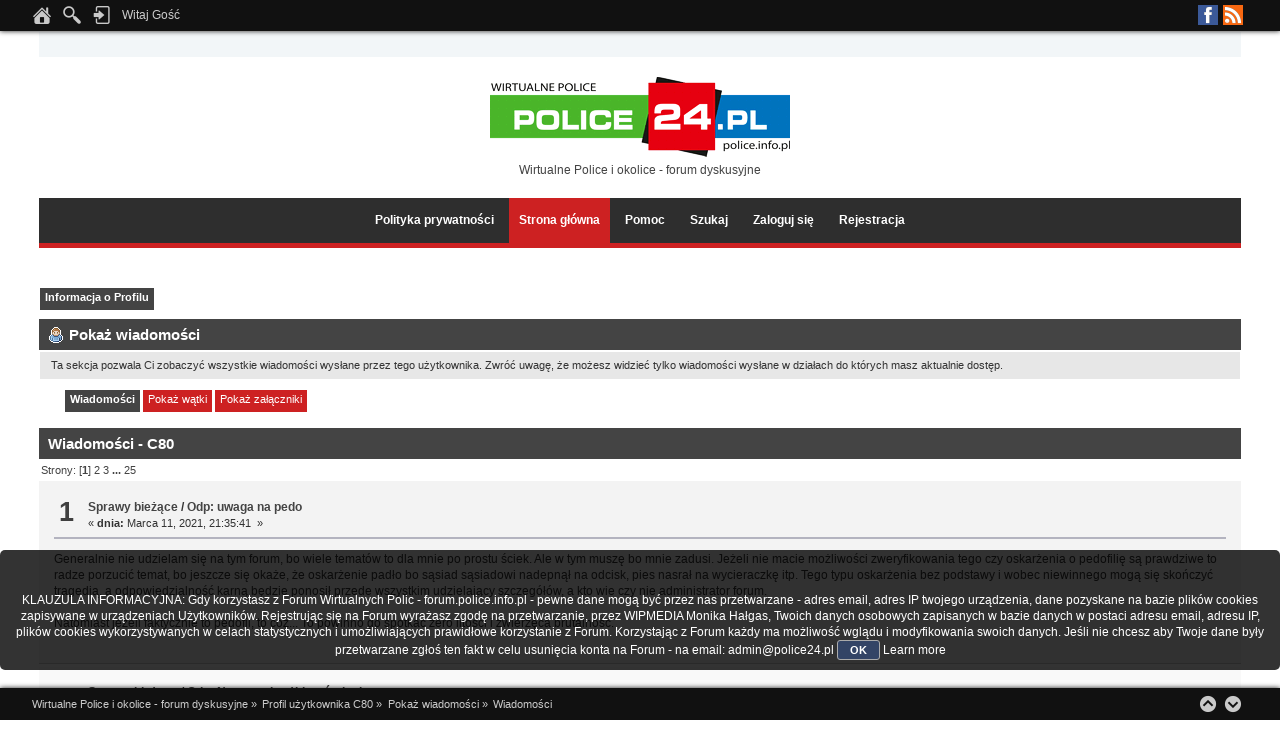

--- FILE ---
content_type: text/html; charset=UTF-8
request_url: http://forum.police.info.pl/index.php?action=profile;area=showposts;sa=messages;u=258
body_size: 9679
content:
<!DOCTYPE html PUBLIC "-//W3C//DTD XHTML 1.0 Transitional//EN" "http://www.w3.org/TR/xhtml1/DTD/xhtml1-transitional.dtd">
<html xmlns="http://www.w3.org/1999/xhtml">
<head>
	<link rel="stylesheet" type="text/css" href="http://forum.police.info.pl/Themes/Lucid_Dreams/css/index_dark_orange.css?fin20" />
	<link rel="stylesheet" type="text/css" href="http://forum.police.info.pl/Themes/default/css/webkit.css" />
	<script type="text/javascript" src="http://forum.police.info.pl/Themes/default/scripts/script.js?fin20"></script>
	<script type="text/javascript" src="http://forum.police.info.pl/Themes/Lucid_Dreams/scripts/theme.js?fin20"></script>
	<script type="text/javascript" src="//ajax.googleapis.com/ajax/libs/jquery/1.11.0/jquery.min.js"></script>
	<script type="text/javascript" src="http://forum.police.info.pl/Themes/Lucid_Dreams/scripts/scroll.js"></script>
	<script type="text/javascript"><!-- // --><![CDATA[
		var smf_theme_url = "http://forum.police.info.pl/Themes/Lucid_Dreams";
		var smf_default_theme_url = "http://forum.police.info.pl/Themes/default";
		var smf_images_url = "http://forum.police.info.pl/Themes/Lucid_Dreams/images";
		var smf_scripturl = "http://forum.police.info.pl/index.php?PHPSESSID=a5a797245869b01fcdd6f93b50dd8b02&amp;";
		var smf_iso_case_folding = false;
		var smf_charset = "UTF-8";
		var ajax_notification_text = "Ładowanie...";
		var ajax_notification_cancel_text = "Anuluj";
	// ]]></script>
	<meta http-equiv="Content-Type" content="text/html; charset=UTF-8" />
	<meta name="description" content="Pokaż wiadomości - C80" />
	<title>Pokaż wiadomości - C80</title>
	<link rel="help" href="http://forum.police.info.pl/index.php?PHPSESSID=a5a797245869b01fcdd6f93b50dd8b02&amp;action=help" />
	<link rel="search" href="http://forum.police.info.pl/index.php?PHPSESSID=a5a797245869b01fcdd6f93b50dd8b02&amp;action=search" />
	<link rel="contents" href="http://forum.police.info.pl/index.php?PHPSESSID=a5a797245869b01fcdd6f93b50dd8b02&amp;" />
	<link rel="alternate" type="application/rss+xml" title="Wirtualne Police i okolice - forum dyskusyjne - RSS" href="http://forum.police.info.pl/index.php?PHPSESSID=a5a797245869b01fcdd6f93b50dd8b02&amp;type=rss;action=.xml" /><!-- nCode Image Resizer -->
	<script type="text/javascript" src="http://forum.police.info.pl/Themes/default/ncode_imageresizer.js"></script>
	<script language="JavaScript" type="text/javascript"><!-- // -->
	NcodeImageResizer.BBURL = "http://forum.police.info.pl/Themes/Lucid_Dreams/images";
	NcodeImageResizer.MODE = "none";
	NcodeImageResizer.MAXWIDTH = "615";
	NcodeImageResizer.MAXHEIGHT = "600";
	vbphrase = new Array();
	vbphrase['ncode_imageresizer_warning_small'] = 'Kliknij tu, aby zobaczyć pełny rozmiar obrazka.';
	vbphrase['ncode_imageresizer_warning_filesize'] = 'Rozmiar obrazka został zmieniony. Kliknij tu, aby zobaczyć pełny rozmiar obrazka. Oryginalny rozmiar obrazka to %1$sx%2$s i waży on %3$sKB.';
	vbphrase['ncode_imageresizer_warning_no_filesize'] = 'Rozmiar obrazka został zmieniony. Kliknij tu, aby zobaczyć pełny rozmiar obrazka. Oryginalny rozmiar obrazka to %1$sx%2$s.';
	vbphrase['ncode_imageresizer_warning_fullsize'] = 'Kliknij tu, aby zobaczyć miniaturę';
	// ]]></script>
	<script type="text/javascript" src="//ajax.googleapis.com/ajax/libs/jquery/1/jquery.min.js"></script>
	<script type="text/javascript">
		jQuery(document).ready(function(){
			var cookieSet = document.cookie.indexOf("eu_cookie=") != -1;
			if(!cookieSet) {
				jQuery("#cookie_button").click(function(){
					var expire = new Date();
					expire.setDate(expire.getDate() + 30);
					document.cookie = "eu_cookie=1; path=/; expires=" + expire.toUTCString();
					jQuery(".cookie_wrap").fadeOut("fast");
				});
				jQuery(".cookie_wrap").css("visibility", "visible");
			}
		});
	</script>
        <link href="https://groups.tapatalk-cdn.com/static/manifest/manifest.json" rel="manifest">
        
        <meta name="apple-itunes-app" content="app-id=307880732, affiliate-data=at=10lR7C, app-argument=tapatalk://forum.police.info.pl/?location=profile&uid=258" />
        
</head>
<body>
        <script type="text/javascript" src="http://forum.police.info.pl/Themes/default/scripts/cls.tc.js"></script><br />
<b>Notice</b>:  Undefined index: tapatalk_body_hook in <b>/home/klient.dhosting.pl/wipmedia2/forum/Sources/Load.php(2501) : eval()'d code</b> on line <b>199</b><br />
<a id="scroll-to-top"></a>
	<div id="the_user_menu"><div id="the_user_menu-wrap">
		<div class="floatright">
			<ul class="social-icons">
						<li class="facebook"><a href="https://www.facebook.com/police24pl" target="_blank">Facebook</a></li>
						<li class="rss"><a href="http://forum.police.info.pl/index.php?PHPSESSID=a5a797245869b01fcdd6f93b50dd8b02&amp;action=.xml;type=rss" target="_blank">RSS</a></li>
			</ul>
		</div>
		<div class="floatleft">
			<ul class="the_user_menu_box">
				<li><a href="http://forum.police.info.pl/index.php?PHPSESSID=a5a797245869b01fcdd6f93b50dd8b02&amp;" title="Strona główna"><img src="http://forum.police.info.pl/Themes/Lucid_Dreams/images/theme_custom/home.png" alt="Strona główna" /></a></li>
				<li><img src="http://forum.police.info.pl/Themes/Lucid_Dreams/images/theme_custom/search.png" alt="Szukaj" />
					<ul>
								<li><form id="search_form" action="http://forum.police.info.pl/index.php?PHPSESSID=a5a797245869b01fcdd6f93b50dd8b02&amp;action=search2" method="post" accept-charset="UTF-8">
									<input type="text" name="search" value="" class="input_text" />&nbsp;
									<input type="submit" name="submit" value="Szukaj" class="button_submit" />
									<input type="hidden" name="advanced" value="0" />
									</form></li>
					</ul>
				</li>
			</ul>
		</div>
		<div class="floatleft">
			<ul class="the_user_menu_box">
				<li><img src="http://forum.police.info.pl/Themes/Lucid_Dreams/images/theme_custom/login.png" alt="Zaloguj się" />
					<ul><li>
						<script type="text/javascript" src="http://forum.police.info.pl/Themes/default/scripts/sha1.js"></script>
						<form id="guest_form" action="http://forum.police.info.pl/index.php?PHPSESSID=a5a797245869b01fcdd6f93b50dd8b02&amp;action=login2" method="post" accept-charset="UTF-8"  onsubmit="hashLoginPassword(this, '43e590a1dfa899b8cd53d19aad38bfb9');">
							<span>Nazwa użytkownika: </span><input type="text" name="user" size="10" class="input_text" />
							<span>Hasło: </span><input type="password" name="passwrd" size="10" class="input_password" />
							<select name="cookielength">
								<option value="60">1 Godzina</option>
								<option value="1440">1 Dzień</option>
								<option value="10080">1 Tydzień</option>
								<option value="43200">1 Miesiąc</option>
								<option value="-1" selected="selected">Zawsze</option>
							</select>
							<input type="submit" value="Zaloguj się" class="button_submit" />
						<input type="hidden" name="cfca3ef7e6" value="43e590a1dfa899b8cd53d19aad38bfb9"/></form>
						Czy dotarł do Ciebie <a href="http://forum.police.info.pl/index.php?PHPSESSID=a5a797245869b01fcdd6f93b50dd8b02&amp;action=activate">email aktywacyjny?</a>
					</li></ul>
				</li>
			</ul>
		</div>

		<div class="floatleft">
			<ul class="the_user_menu_dropdown">
				<li>Witaj Gość
					<ul class="the_user_menu_dropdown">
						<li>Kolory skórki:</li>
						<li><a href="http://forum.police.info.pl/index.php?PHPSESSID=a5a797245869b01fcdd6f93b50dd8b02&amp;variant=blue">Niebieska</a></li>
						<li><a href="http://forum.police.info.pl/index.php?PHPSESSID=a5a797245869b01fcdd6f93b50dd8b02&amp;variant=light_blue">Jasnoniebieska</a></li>
						<li><a href="http://forum.police.info.pl/index.php?PHPSESSID=a5a797245869b01fcdd6f93b50dd8b02&amp;variant=green_lavender">Zielona</a></li>
						<li><a href="http://forum.police.info.pl/index.php?PHPSESSID=a5a797245869b01fcdd6f93b50dd8b02&amp;variant=dark_orange">Czerwona</a></li>
					</ul>
				</li>
			</ul>
		</div>
	</div></div>
	<div id="header-wrap"><div id="header">
		<div id="logo">
			<img src="https://archiwum.police24.pl/zstare/szyld.gif" alt="Wirtualne Police i okolice - forum dyskusyjne" />
			<div id="slogan">Wirtualne Police i okolice - forum dyskusyjne</div>
		</div>
	</div></div>
<div id="main_menu_area-wrap">
	<div id="main_menu_area">
		<div class="main_menu_table">
			<ul id="the_main_menu">
				<li><a href="https://police24.pl/pl/100_prywatnosc" target="_blank">Polityka prywatności</a>
				</li>
				<li id="button_home">
					<a class="active firstlevel" href="http://forum.police.info.pl/index.php?PHPSESSID=a5a797245869b01fcdd6f93b50dd8b02&amp;">
						<span class="last firstlevel">Strona główna</span>
					</a>
				</li>
				<li id="button_help">
					<a class="firstlevel" href="http://forum.police.info.pl/index.php?PHPSESSID=a5a797245869b01fcdd6f93b50dd8b02&amp;action=help">
						<span class="firstlevel">Pomoc</span>
					</a>
				</li>
				<li id="button_search">
					<a class="firstlevel" href="http://forum.police.info.pl/index.php?PHPSESSID=a5a797245869b01fcdd6f93b50dd8b02&amp;action=search">
						<span class="firstlevel">Szukaj</span>
					</a>
				</li>
				<li id="button_login">
					<a class="firstlevel" href="http://forum.police.info.pl/index.php?PHPSESSID=a5a797245869b01fcdd6f93b50dd8b02&amp;action=login">
						<span class="firstlevel">Zaloguj się</span>
					</a>
				</li>
				<li id="button_register">
					<a class="firstlevel" href="http://forum.police.info.pl/index.php?PHPSESSID=a5a797245869b01fcdd6f93b50dd8b02&amp;action=register">
						<span class="last firstlevel">Rejestracja</span>
					</a>
				</li>
		</ul></div></div>
</div>
<div id="main_content-wrap">
<div id="main_content">
<div id="admin_menu">
	<ul class="dropmenu" id="dropdown_menu_1">
			<li><a class="active firstlevel" href="#"><span class="firstlevel">Informacja o Profilu</span></a>
				<ul>
					<li>
						<a href="http://forum.police.info.pl/index.php?PHPSESSID=a5a797245869b01fcdd6f93b50dd8b02&amp;action=profile;area=summary;u=258"><span>Podsumowanie</span></a>
					</li>
					<li>
						<a href="http://forum.police.info.pl/index.php?PHPSESSID=a5a797245869b01fcdd6f93b50dd8b02&amp;action=profile;area=statistics;u=258"><span>Pokaż statystyki</span></a>
					</li>
					<li>
						<a class="chosen" href="http://forum.police.info.pl/index.php?PHPSESSID=a5a797245869b01fcdd6f93b50dd8b02&amp;action=profile;area=showposts;u=258"><span>Pokaż wiadomości...</span></a>
						<ul>
							<li>
								<a href="http://forum.police.info.pl/index.php?PHPSESSID=a5a797245869b01fcdd6f93b50dd8b02&amp;action=profile;area=showposts;sa=messages;u=258"><span>Wiadomości</span></a>
							</li>
							<li>
								<a href="http://forum.police.info.pl/index.php?PHPSESSID=a5a797245869b01fcdd6f93b50dd8b02&amp;action=profile;area=showposts;sa=topics;u=258"><span>Pokaż wątki</span></a>
							</li>
							<li>
								<a href="http://forum.police.info.pl/index.php?PHPSESSID=a5a797245869b01fcdd6f93b50dd8b02&amp;action=profile;area=showposts;sa=attach;u=258"><span>Pokaż załączniki</span></a>
							</li>
						</ul>
					</li>
				</ul>
			</li>
	</ul>
</div>
<div id="admin_content">
	<div class="cat_bar">
		<h3 class="catbg">
			<span class="ie6_header floatleft"><img src="http://forum.police.info.pl/Themes/Lucid_Dreams/images/icons/profile_sm.gif" alt="" class="icon" />Pokaż wiadomości
			</span>
		</h3>
	</div>
	<p class="windowbg description">
		Ta sekcja pozwala Ci zobaczyć wszystkie wiadomości wysłane przez tego użytkownika. Zwróć uwagę, że możesz widzieć tylko wiadomości wysłane w działach do których masz aktualnie dostęp.
	</p>
	<div id="adm_submenus">
		<ul class="dropmenu">
			<li>
				<a class="active firstlevel" href="http://forum.police.info.pl/index.php?PHPSESSID=a5a797245869b01fcdd6f93b50dd8b02&amp;action=profile;area=showposts;sa=messages;u=258"><span class="firstlevel">Wiadomości</span></a>
			</li>
			<li>
				<a class="firstlevel" href="http://forum.police.info.pl/index.php?PHPSESSID=a5a797245869b01fcdd6f93b50dd8b02&amp;action=profile;area=showposts;sa=topics;u=258"><span class="firstlevel">Pokaż wątki</span></a>
			</li>
			<li>
				<a class="firstlevel" href="http://forum.police.info.pl/index.php?PHPSESSID=a5a797245869b01fcdd6f93b50dd8b02&amp;action=profile;area=showposts;sa=attach;u=258"><span class="firstlevel">Pokaż załączniki</span></a>
			</li>
		</ul>
	</div><br class="clear" />
	<script type="text/javascript" src="http://forum.police.info.pl/Themes/default/scripts/profile.js"></script>
	<script type="text/javascript"><!-- // --><![CDATA[
		disableAutoComplete();
	// ]]></script>
		<div class="cat_bar">
			<h3 class="catbg">
				Wiadomości - C80
			</h3>
		</div>
		<div class="pagesection">
			<span>Strony: [<strong>1</strong>] <a class="navPages" href="http://forum.police.info.pl/index.php?PHPSESSID=a5a797245869b01fcdd6f93b50dd8b02&amp;action=profile;u=258;area=showposts;start=15">2</a> <a class="navPages" href="http://forum.police.info.pl/index.php?PHPSESSID=a5a797245869b01fcdd6f93b50dd8b02&amp;action=profile;u=258;area=showposts;start=30">3</a> <span style="font-weight: bold;" onclick="expandPages(this, 'http://forum.police.info.pl/index.php?action=profile;u=258;area=showposts;start=%1$d', 45, 360, 15);" onmouseover="this.style.cursor='pointer';"> ... </span><a class="navPages" href="http://forum.police.info.pl/index.php?PHPSESSID=a5a797245869b01fcdd6f93b50dd8b02&amp;action=profile;u=258;area=showposts;start=360">25</a> </span>
		</div>
		<div class="topic">
			<div class="windowbg core_posts">
				<span class="topslice"><span></span></span>
				<div class="content">
					<div class="counter">1</div>
					<div class="topic_details">
						<h5><strong><a href="http://forum.police.info.pl/index.php?PHPSESSID=a5a797245869b01fcdd6f93b50dd8b02&amp;board=1.0">Sprawy bieżące</a> / <a href="http://forum.police.info.pl/index.php?PHPSESSID=a5a797245869b01fcdd6f93b50dd8b02&amp;topic=14423.msg204126#msg204126">Odp: uwaga na pedo</a></strong></h5>
						<span class="smalltext">&#171;&nbsp;<strong>dnia:</strong> Marca 11, 2021, 21:35:41 &nbsp;&#187;</span>
					</div>
					<div class="list_posts">
					Generalnie nie udzielam się na tym forum, bo wiele tematów to dla mnie po prostu ściek. Ale w tym muszę bo mnie zadusi. Jeżeli nie macie możliwości zweryfikowania tego czy oskarżenia o pedofilię są prawdziwe to radze porzucić temat, bo jeszcze się okaże, że oskarżenie padło bo sąsiad sąsiadowi nadepnął na odcisk, pies nasrał na wycieraczkę itp. Tego typu oskarżenia bez podstawy i wobec niewinnego mogą się skończyć tragedią, a odpowiedzialność karną będzie ponosił przede wszystkim udzielający szczegółów, a kto wie czy nie administrator forum.<br /><br />Natomiast jeżeli faktycznie to pedofil, to cóż... To powinno go spotkać zero litości i zwierzęca brutalność.
					</div>
				</div>
				<br class="clear" />
				<span class="botslice"><span></span></span>
			</div>
		</div>
		<div class="topic">
			<div class="windowbg2 core_posts">
				<span class="topslice"><span></span></span>
				<div class="content">
					<div class="counter">2</div>
					<div class="topic_details">
						<h5><strong><a href="http://forum.police.info.pl/index.php?PHPSESSID=a5a797245869b01fcdd6f93b50dd8b02&amp;board=1.0">Sprawy bieżące</a> / <a href="http://forum.police.info.pl/index.php?PHPSESSID=a5a797245869b01fcdd6f93b50dd8b02&amp;topic=14388.msg203844#msg203844">Odp: Nowe podwyżki za śmieci</a></strong></h5>
						<span class="smalltext">&#171;&nbsp;<strong>dnia:</strong> Stycznia 24, 2021, 23:57:40 &nbsp;&#187;</span>
					</div>
					<div class="list_posts">
					<div class="quoteheader"><div class="topslice_quote"><a href="http://forum.police.info.pl/index.php?PHPSESSID=a5a797245869b01fcdd6f93b50dd8b02&amp;topic=14388.msg203840#msg203840">Cytat: rbk w Stycznia 24, 2021, 19:27:58 </a></div></div><blockquote class="bbc_standard_quote"><div class="quoteheader"><div class="topslice_quote"><a href="http://forum.police.info.pl/index.php?PHPSESSID=a5a797245869b01fcdd6f93b50dd8b02&amp;topic=14388.msg203839#msg203839">Cytat: martoszka w Stycznia 24, 2021, 17:28:14 </a></div></div><blockquote class="bbc_alternate_quote">Zgadzam sie z C80. Zameldowana 1 osoba a mieszka kilka. Teraz bedzie sprawiedliwie&nbsp; <img src="/Smileys/default/cool.gif" alt="8&#41;" title="Spoko" class="smiley" /> <span style="color: rgb(51, 51, 51);" class="bbc_color"><span style="font-size: 1em;" class="bbc_size"></span></span><br /></blockquote><div class="quotefooter"><div class="botslice_quote"></div></div><br />Na pewno nie będzie sprawiedliwie to raz, a dwa to żadna nie jest sprawiedliwa.<br /></blockquote><div class="quotefooter"><div class="botslice_quote"></div></div><br />Tak jak mówisz. Żadna metoda nie jest sprawiedliwa, ale od wody trochę bardziej sprawiedliwa. Niestety przy Polakach cebulakach i cwaniakach inaczej się nie da. Przy okazji może rozliczanie od metra3 wody wymusi większą oszczędność.
					</div>
				</div>
				<br class="clear" />
				<span class="botslice"><span></span></span>
			</div>
		</div>
		<div class="topic">
			<div class="windowbg core_posts">
				<span class="topslice"><span></span></span>
				<div class="content">
					<div class="counter">3</div>
					<div class="topic_details">
						<h5><strong><a href="http://forum.police.info.pl/index.php?PHPSESSID=a5a797245869b01fcdd6f93b50dd8b02&amp;board=1.0">Sprawy bieżące</a> / <a href="http://forum.police.info.pl/index.php?PHPSESSID=a5a797245869b01fcdd6f93b50dd8b02&amp;topic=14388.msg203829#msg203829">Odp: Nowe podwyżki za śmieci</a></strong></h5>
						<span class="smalltext">&#171;&nbsp;<strong>dnia:</strong> Stycznia 23, 2021, 11:34:12 &nbsp;&#187;</span>
					</div>
					<div class="list_posts">
					No, to gratuluję zmian. Za śmieci rachunki skoczyły ponad dwukrotnie bo w domu małe dziecko, które ciągle się pierze. Do tego gdybym chciał sprzedać mieszkanie, to nowy właściciel będzie płacił nieadekwatnie dużo za śmieci bo aktualizacja będzie dopiero za rok.<br /><br />W przypadku śmieci nie ma złotego środka. Rozliczenie od zużycia wody promuje brudasów, rozliczenie od osoby promuje oszustów i częściowo właśnie nieuczciwym należy podziękować. Zgłosili dwie osoby, a pomieszkują w więcej. M.in. z tego powodu Straż Miejska chodziła w wykazem zameldowanych, konfrontowała to z ilością zgłoszonych osób i robiła wywiad ile osób mieszka.
					</div>
				</div>
				<br class="clear" />
				<span class="botslice"><span></span></span>
			</div>
		</div>
		<div class="topic">
			<div class="windowbg2 core_posts">
				<span class="topslice"><span></span></span>
				<div class="content">
					<div class="counter">4</div>
					<div class="topic_details">
						<h5><strong><a href="http://forum.police.info.pl/index.php?PHPSESSID=a5a797245869b01fcdd6f93b50dd8b02&amp;board=27.0">Komputery, internet, telefonia i inne technologie</a> / <a href="http://forum.police.info.pl/index.php?PHPSESSID=a5a797245869b01fcdd6f93b50dd8b02&amp;topic=4666.msg202442#msg202442">Odp: Vectra</a></strong></h5>
						<span class="smalltext">&#171;&nbsp;<strong>dnia:</strong> Kwietnia 05, 2020, 10:54:49 &nbsp;&#187;</span>
					</div>
					<div class="list_posts">
					Teraz prędzej na skutki uboczne e-szkoły <img src="/Smileys/default/wink.gif" alt=";&#41;" title="Mrugnięcie" class="smiley" /> 
					</div>
				</div>
				<br class="clear" />
				<span class="botslice"><span></span></span>
			</div>
		</div>
		<div class="topic">
			<div class="windowbg core_posts">
				<span class="topslice"><span></span></span>
				<div class="content">
					<div class="counter">5</div>
					<div class="topic_details">
						<h5><strong><a href="http://forum.police.info.pl/index.php?PHPSESSID=a5a797245869b01fcdd6f93b50dd8b02&amp;board=1.0">Sprawy bieżące</a> / <a href="http://forum.police.info.pl/index.php?PHPSESSID=a5a797245869b01fcdd6f93b50dd8b02&amp;topic=9333.msg200439#msg200439">Odp: [Police] ZCH Police</a></strong></h5>
						<span class="smalltext">&#171;&nbsp;<strong>dnia:</strong> Września 29, 2019, 21:39:41 &nbsp;&#187;</span>
					</div>
					<div class="list_posts">
					ZAWSZE traktowano rok 1969 jako początek Zakładów. Pracownicy zatrudniani w tamtym roku mieli numery ewidencyjne poniżej 500, w październiku czy listopadzie szło zdaje się koło numerów 400. Co 5 lat dawano z okazji kolejnej rocznicy wpinki z igłą w klapę według tego samego wzoru, różniły się tylko kolorem lakieru w zagłębieniach (na pewno były zielone, niebieskie i czerwone) i numerem rocznicy. Police NIGDY nie świętowały rocznicy licząc od 1965 (pewnie wtedy zapadła decyzja o budowie), tylko od 1969 (bo wtedy uruchomiono zdaje się produkcję kwasu siarkowego). Proste.
					</div>
				</div>
				<br class="clear" />
				<span class="botslice"><span></span></span>
			</div>
		</div>
		<div class="topic">
			<div class="windowbg2 core_posts">
				<span class="topslice"><span></span></span>
				<div class="content">
					<div class="counter">6</div>
					<div class="topic_details">
						<h5><strong><a href="http://forum.police.info.pl/index.php?PHPSESSID=a5a797245869b01fcdd6f93b50dd8b02&amp;board=20.0">Trudne tematy</a> / <a href="http://forum.police.info.pl/index.php?PHPSESSID=a5a797245869b01fcdd6f93b50dd8b02&amp;topic=14211.msg200256#msg200256">Odp: Paliwowa zmowa cenowa w Policach. </a></strong></h5>
						<span class="smalltext">&#171;&nbsp;<strong>dnia:</strong> Sierpnia 23, 2019, 11:49:17 &nbsp;&#187;</span>
					</div>
					<div class="list_posts">
					Mały apdejt cen z wczoraj, czyli nadal warto tankować w Szczecinie. Ropa: Orlen 4,99 zł /l, lotos 5,05 zł /l, shell na Wojska Polskiego 4,82 zł /l. 
					</div>
				</div>
				<br class="clear" />
				<span class="botslice"><span></span></span>
			</div>
		</div>
		<div class="topic">
			<div class="windowbg core_posts">
				<span class="topslice"><span></span></span>
				<div class="content">
					<div class="counter">7</div>
					<div class="topic_details">
						<h5><strong><a href="http://forum.police.info.pl/index.php?PHPSESSID=a5a797245869b01fcdd6f93b50dd8b02&amp;board=20.0">Trudne tematy</a> / <a href="http://forum.police.info.pl/index.php?PHPSESSID=a5a797245869b01fcdd6f93b50dd8b02&amp;topic=14211.msg200140#msg200140">Odp: Paliwowa zmowa cenowa w Policach.</a></strong></h5>
						<span class="smalltext">&#171;&nbsp;<strong>dnia:</strong> Lipca 17, 2019, 07:32:37 &nbsp;&#187;</span>
					</div>
					<div class="list_posts">
					Hit z wczoraj. ON na Orlenie Tanowskiej 5.12 (czyli na Piłsudskiego pewnie też za tyle), na BP na Wojska Polskiego w Szczecinie 5.06 i.... Uwaga...! Shell na Wojska Polskiego 4.96! Takiej różnicy jeszcze nie widziałem.
					</div>
				</div>
				<br class="clear" />
				<span class="botslice"><span></span></span>
			</div>
		</div>
		<div class="topic">
			<div class="windowbg2 core_posts">
				<span class="topslice"><span></span></span>
				<div class="content">
					<div class="counter">8</div>
					<div class="topic_details">
						<h5><strong><a href="http://forum.police.info.pl/index.php?PHPSESSID=a5a797245869b01fcdd6f93b50dd8b02&amp;board=20.0">Trudne tematy</a> / <a href="http://forum.police.info.pl/index.php?PHPSESSID=a5a797245869b01fcdd6f93b50dd8b02&amp;topic=14211.msg199631#msg199631">Odp: Paliwowa zmowa cenowa w Policach. </a></strong></h5>
						<span class="smalltext">&#171;&nbsp;<strong>dnia:</strong> Marca 30, 2019, 00:07:05 &nbsp;&#187;</span>
					</div>
					<div class="list_posts">
					Niestety jeżeli ktoś jeździ dużo przez Głębokie to ma ograniczony wybór stacji. Ja umiarkowanie polecam BP na Wojska Polskiego. Co prawda BP i Shelle nie należą do tanich, ale i tak jest taniej niż w Policach. Dzisiaj na Orlenie/Lotosie w ZPL olej był za 5.15, na BP na Wojska Polskiego 5.09. Nie będę się jednak przesadnie zachwycał cenami w Szczecinie, bo Orlen na Witkiewicza ma olej za 5.14.<br /><br />Co do zmowy cenowej to jest i to jest fakt. Od kilkunastu lat jeżdżę autem i praktycznie zawsze ceny na obu stacjach były identyczne. 
					</div>
				</div>
				<br class="clear" />
				<span class="botslice"><span></span></span>
			</div>
		</div>
		<div class="topic">
			<div class="windowbg core_posts">
				<span class="topslice"><span></span></span>
				<div class="content">
					<div class="counter">9</div>
					<div class="topic_details">
						<h5><strong><a href="http://forum.police.info.pl/index.php?PHPSESSID=a5a797245869b01fcdd6f93b50dd8b02&amp;board=20.0">Trudne tematy</a> / <a href="http://forum.police.info.pl/index.php?PHPSESSID=a5a797245869b01fcdd6f93b50dd8b02&amp;topic=14173.msg199619#msg199619">Odp: Radni Gminy Police</a></strong></h5>
						<span class="smalltext">&#171;&nbsp;<strong>dnia:</strong> Marca 28, 2019, 10:49:46 &nbsp;&#187;</span>
					</div>
					<div class="list_posts">
					Wystarczyłoby przeanalizować zużycie wody pod kątem zadeklarowanych mieszkających i jeżeli zużycie jest mocno &quot;ponadstandardowe&quot; to gmina powinna wezwać do wyjaśnienia lub ponownie przysłać staż miejską. 
					</div>
				</div>
				<br class="clear" />
				<span class="botslice"><span></span></span>
			</div>
		</div>
		<div class="topic">
			<div class="windowbg2 core_posts">
				<span class="topslice"><span></span></span>
				<div class="content">
					<div class="counter">10</div>
					<div class="topic_details">
						<h5><strong><a href="http://forum.police.info.pl/index.php?PHPSESSID=a5a797245869b01fcdd6f93b50dd8b02&amp;board=30.0">Motoryzacja</a> / <a href="http://forum.police.info.pl/index.php?PHPSESSID=a5a797245869b01fcdd6f93b50dd8b02&amp;topic=6233.msg199486#msg199486">Odp: Coś dla fanów ekstremalnej jazdy:)</a></strong></h5>
						<span class="smalltext">&#171;&nbsp;<strong>dnia:</strong> Marca 15, 2019, 21:14:25 &nbsp;&#187;</span>
					</div>
					<div class="list_posts">
					Pół biedy gdyby robił to nocą, chociaż wtedy też może dojść do tragedii. A ten jeździł bokiem koło 14-14.15, gdy na rondzie było parę aut i w pewnym momencie stał z białym &quot;światła w światła&quot;. Zatrzymał się, otrzepał i na wstecznym pojechał w Piłsudskiego w zatoczkę dla autobusów. Dawno większego nie widziałem większego debila.
					</div>
				</div>
				<br class="clear" />
				<span class="botslice"><span></span></span>
			</div>
		</div>
		<div class="topic">
			<div class="windowbg core_posts">
				<span class="topslice"><span></span></span>
				<div class="content">
					<div class="counter">11</div>
					<div class="topic_details">
						<h5><strong><a href="http://forum.police.info.pl/index.php?PHPSESSID=a5a797245869b01fcdd6f93b50dd8b02&amp;board=20.0">Trudne tematy</a> / <a href="http://forum.police.info.pl/index.php?PHPSESSID=a5a797245869b01fcdd6f93b50dd8b02&amp;topic=14211.msg199483#msg199483">Odp: Paliwowa zmowa cenowa w Policach. </a></strong></h5>
						<span class="smalltext">&#171;&nbsp;<strong>dnia:</strong> Marca 15, 2019, 20:50:09 &nbsp;&#187;</span>
					</div>
					<div class="list_posts">
					<br /><div class="quoteheader"><div class="topslice_quote"><a href="http://forum.police.info.pl/index.php?PHPSESSID=a5a797245869b01fcdd6f93b50dd8b02&amp;topic=14211.msg199476#msg199476">Cytat: KrP w Marca 15, 2019, 18:41:25 </a></div></div><blockquote class="bbc_standard_quote">Ale Lotos i ta mała obok też mają mocno zawyżone.<br /></blockquote><div class="quotefooter"><div class="botslice_quote"></div></div><br /><br /><br /><br />Pewnie dlatego, że jest też zmowa między Lotosem i Orlenem, a mała odejmuje sobie raptem 3 czy 5 groszy od nich. Wjeżdżasz do Polic i po cenie na Orlenie od razu wiesz ile będzie na Lotosie. Jeżeli jest różnica w cenie między L i O, to tylko dlatego że ktoś przysnął i nie zmienił na taką identyczną.
					</div>
				</div>
				<br class="clear" />
				<span class="botslice"><span></span></span>
			</div>
		</div>
		<div class="topic">
			<div class="windowbg2 core_posts">
				<span class="topslice"><span></span></span>
				<div class="content">
					<div class="counter">12</div>
					<div class="topic_details">
						<h5><strong><a href="http://forum.police.info.pl/index.php?PHPSESSID=a5a797245869b01fcdd6f93b50dd8b02&amp;board=30.0">Motoryzacja</a> / <a href="http://forum.police.info.pl/index.php?PHPSESSID=a5a797245869b01fcdd6f93b50dd8b02&amp;topic=6233.msg199470#msg199470">Odp: Coś dla fanów ekstremalnej jazdy:)</a></strong></h5>
						<span class="smalltext">&#171;&nbsp;<strong>dnia:</strong> Marca 15, 2019, 14:55:32 &nbsp;&#187;</span>
					</div>
					<div class="list_posts">
					Tak się bawi, tak się bawi Gryfino!!! Czyli dzisiaj Panu w tylnonapędowym już rzęchu nie wyszło driftowanie na rondzie na Piłsudskiego.<br /><br /><img src="https://images90.fotosik.pl/142/e75d3696e59343c9.jpg" alt="" width="600" height="451" border="0" onload="NcodeImageResizer.createOn(this);" class="bbc_img" />
					</div>
				</div>
				<br class="clear" />
				<span class="botslice"><span></span></span>
			</div>
		</div>
		<div class="topic">
			<div class="windowbg core_posts">
				<span class="topslice"><span></span></span>
				<div class="content">
					<div class="counter">13</div>
					<div class="topic_details">
						<h5><strong><a href="http://forum.police.info.pl/index.php?PHPSESSID=a5a797245869b01fcdd6f93b50dd8b02&amp;board=20.0">Trudne tematy</a> / <a href="http://forum.police.info.pl/index.php?PHPSESSID=a5a797245869b01fcdd6f93b50dd8b02&amp;topic=14211.msg199463#msg199463">Odp: Paliwowa zmowa cenowa w Policach. </a></strong></h5>
						<span class="smalltext">&#171;&nbsp;<strong>dnia:</strong> Marca 15, 2019, 10:23:23 &nbsp;&#187;</span>
					</div>
					<div class="list_posts">
					Przez miesiące czy nawet lata w Policach cena paliwa była niższa na stacjach niż w Szczecinie (Orlen=Orlen, Lotos=Lotos). Teraz od paru miesięcy to Szczecin jest tańszy o 30-40 gr, nawet na trasie do Świnoujścia paliwo potrafi być tańsze. Cóż tak bywa. Ja jestem tego świadom i dlatego kasę zostawiam teraz w Szczecinie. Problem mają niestety tylko ci, którzy jeżdżą tylko po Policach.
					</div>
				</div>
				<br class="clear" />
				<span class="botslice"><span></span></span>
			</div>
		</div>
		<div class="topic">
			<div class="windowbg2 core_posts">
				<span class="topslice"><span></span></span>
				<div class="content">
					<div class="counter">14</div>
					<div class="topic_details">
						<h5><strong><a href="http://forum.police.info.pl/index.php?PHPSESSID=a5a797245869b01fcdd6f93b50dd8b02&amp;board=32.0">Tematy różne</a> / <a href="http://forum.police.info.pl/index.php?PHPSESSID=a5a797245869b01fcdd6f93b50dd8b02&amp;topic=11574.msg198644#msg198644">Odp: Rozliczenie kosztów C.O. w SM Chemik</a></strong></h5>
						<span class="smalltext">&#171;&nbsp;<strong>dnia:</strong> Listopada 23, 2018, 12:18:15 &nbsp;&#187;</span>
					</div>
					<div class="list_posts">
					<div class="quoteheader"><div class="topslice_quote"><a href="http://forum.police.info.pl/index.php?PHPSESSID=a5a797245869b01fcdd6f93b50dd8b02&amp;topic=11574.msg198638#msg198638">Cytat: lio w Listopada 23, 2018, 08:45:55 </a></div></div><blockquote class="bbc_standard_quote">Zamenhofa - dostałem rozliczenie. 70 zł niedopłaty za poprzedni sezon grzewczy, gdzie grzejniki włączałem tylko wtedy jak już naprawdę było zimno. W Odrze mają ryczałt, grzeją i jeszcze nadpłaty maja. Ja nie zrozumiem tej polityki chyba nigdy.<br /></blockquote><div class="quotefooter"><div class="botslice_quote"></div></div>No widzisz. Podobna okolica, regularnie 24-25 stopni w mieszkaniu i praktycznie grzane całą zimę i mam 89 do dopłaty. Rok temu przy podobnym grzaniu była dopłata około 1300. Ci co lubią ciepło po zmianie zasad rozliczenia są zadowoleni. 
					</div>
				</div>
				<br class="clear" />
				<span class="botslice"><span></span></span>
			</div>
		</div>
		<div class="topic">
			<div class="windowbg core_posts">
				<span class="topslice"><span></span></span>
				<div class="content">
					<div class="counter">15</div>
					<div class="topic_details">
						<h5><strong><a href="http://forum.police.info.pl/index.php?PHPSESSID=a5a797245869b01fcdd6f93b50dd8b02&amp;board=44.0">Polityka krajowa</a> / <a href="http://forum.police.info.pl/index.php?PHPSESSID=a5a797245869b01fcdd6f93b50dd8b02&amp;topic=13069.msg198375#msg198375">Odp: Chcieliśmy PiS, no to mamy...?</a></strong></h5>
						<span class="smalltext">&#171;&nbsp;<strong>dnia:</strong> Października 29, 2018, 16:55:08 &nbsp;&#187;</span>
					</div>
					<div class="list_posts">
					Na wypadek gdyby ktoś miał wątpliwości lub wręcz zaprzeczał, że PiS pod płaszczykiem rusofobii tak na prawdę kocha Rosjan i Rosję. &quot;Rufobia&quot; PiSu przejawia się tym, że dajemy im zarobić kasę zamiast wspierać swój przemysł i wydobycie i uniezależnić się od wchodu. Import węgla ze wschodu bije rekordy (kto ma ludzi w Porcie w Szczecinie, niech zapyta jak to wygląda), a za chwilę jeszcze bardziej będzie się opłacało brać pozostałe surowce z Rosji niż wydobywać je w Polsce. PiS postanowił opodatkować wydobycie z POLSKICH złóż gazu i ropy. Gęba pełna frazesów, tyle bicia piany, a potem robią zupełnie odwrotnie niż deklarują i co gorsza wyborcy PiSu wciąż bezgranicznie im ufają. Taki stan umysłu ciężko określić bez używania inwektyw lub odnoszenia się do inteligencji.<br /><br /><a href="https://businessinsider.com.pl/finanse/makroekonomia/podatek-od-gazu-ma-wejsc-w-zycie-w-2019-rok/nf7l341" class="bbc_link" target="_blank" rel="noopener noreferrer">https://businessinsider.com.pl/finanse/makroekonomia/podatek-od-gazu-ma-wejsc-w-zycie-w-2019-rok/nf7l341</a>
					</div>
				</div>
				<br class="clear" />
				<span class="botslice"><span></span></span>
			</div>
		</div>
		<div class="pagesection" style="margin-bottom: 0;">
			<span>Strony: [<strong>1</strong>] <a class="navPages" href="http://forum.police.info.pl/index.php?PHPSESSID=a5a797245869b01fcdd6f93b50dd8b02&amp;action=profile;u=258;area=showposts;start=15">2</a> <a class="navPages" href="http://forum.police.info.pl/index.php?PHPSESSID=a5a797245869b01fcdd6f93b50dd8b02&amp;action=profile;u=258;area=showposts;start=30">3</a> <span style="font-weight: bold;" onclick="expandPages(this, 'http://forum.police.info.pl/index.php?action=profile;u=258;area=showposts;start=%1$d', 45, 360, 15);" onmouseover="this.style.cursor='pointer';"> ... </span><a class="navPages" href="http://forum.police.info.pl/index.php?PHPSESSID=a5a797245869b01fcdd6f93b50dd8b02&amp;action=profile;u=258;area=showposts;start=360">25</a> </span>
		</div>
</div>
  </div></div>
<div id="footer-wrap">
	<div id="footer">
		<div class="floatright">
			<ul>
				<li><br /></li>
				<li><a href="http://linuxpanda.wordpress.com/" title="" target="_blank">Lucid Dreams - Theme by LinuxPanda</a></li>
				<li><br /><br /><br /></li>
				<li>
               <!-- START ClickSafe SMF Change Theme BOTTOM -->
              				<div style="text-align:right; margin: -10px 0 0 0; font-size:12px;">
              					<select id="clicksafe_changer_bot" onchange="cls_switch_theme_bot();">
                        <optgroup label="Change the Theme"><option value="2">Styl Core</option><option value="3">Fresh Looks</option><option value="4">Havvo</option><option value="5">Ambassador</option><option value="6">Black Racer</option><option value="8">Extreme Red Theme</option><option value="9">guaenix</option><option value="10">CurveOrange</option><option value="11">Curve Minimal</option><option value="12">Curve Rc5 Yeni Jenerasyon</option><option value="15" selected="selected">Lucid Dreams</option>
                        </optgroup>
              					</select> 
              				</div>
                <!-- END ClickSafe SMF Change Theme BOTTOM -->
                  
			<span class="smalltext" style="display: inline; visibility: visible; font-family: Verdana, Arial, sans-serif;"><a href="http://forum.police.info.pl/index.php?PHPSESSID=a5a797245869b01fcdd6f93b50dd8b02&amp;action=credits" title="Simple Machines Forum" target="_blank" class="new_win">SMF 2.0.19</a> |
<a href="http://www.simplemachines.org/about/smf/license.php" title="License" target="_blank" class="new_win">SMF &copy; 2014</a>, <a href="http://www.simplemachines.org" title="Simple Machines" target="_blank" class="new_win">Simple Machines</a>
			</span></li>
				<li><a id="button_xhtml" href="http://validator.w3.org/check?uri=referer" target="_blank" class="new_win" title="Prawidłowy XHTML 1.0!"><span>XHTML</span></a>
				<a id="button_rss" href="http://forum.police.info.pl/index.php?PHPSESSID=a5a797245869b01fcdd6f93b50dd8b02&amp;action=.xml;type=rss" class="new_win"><span>RSS</span></a>
				<a id="button_wap2" href="http://forum.police.info.pl/index.php?PHPSESSID=a5a797245869b01fcdd6f93b50dd8b02&amp;wap2" class="new_win"><span>WAP2</span></a></li>
			</ul>
		</div>
		<div class="floatleft">
			<ul>
					<li><br /></li>
					<li><br /></li>
					<li><br /></li>
					<li><br /></li>
					<li>Wirtualne Police i okolice - forum dyskusyjne &copy; 2026 | Wszystkie prawa zastrzeżone</li>
					<li><br /></li>
			</ul>
		</div>
	</div>
</div>
<a id="scroll-to-bottom"></a><div id="the_breadcrumb_menu"><div id="the_breadcrumb_menu-wrap">

	<div class="floatleft">
	<div class="navigate_section">
		<ul>
			<li>
				<a href="http://forum.police.info.pl/index.php?PHPSESSID=a5a797245869b01fcdd6f93b50dd8b02&amp;"><span>Wirtualne Police i okolice - forum dyskusyjne</span></a> &#187;
			</li>
			<li>
				<a href="http://forum.police.info.pl/index.php?PHPSESSID=a5a797245869b01fcdd6f93b50dd8b02&amp;action=profile;u=258"><span>Profil użytkownika C80</span></a> &#187;
			</li>
			<li>
				<a href="http://forum.police.info.pl/index.php?PHPSESSID=a5a797245869b01fcdd6f93b50dd8b02&amp;action=profile;u=258;area=showposts"><span>Pokaż wiadomości</span></a> &#187;
			</li>
			<li class="last">
				<a href="http://forum.police.info.pl/index.php?PHPSESSID=a5a797245869b01fcdd6f93b50dd8b02&amp;action=profile;u=258;area=showposts;sa=messages"><span>Wiadomości</span></a>
			</li>
		</ul>
	</div>
	</div>
	
	<div class="floatright">
		<ul class="arrow">
			<li class="arrow_up"><a href="#scroll-to-top" title=" Do góry" onclick="ScrollToTop()"></a></li>
			<li class="arrow_down"><a href="#scroll-to-bottom" title=" Na dół" onclick="ScrollToBottom()"></a></li>
		</ul>
	</div>
	</div></div>
	<div class="cookie_wrap">
		<div class="cookie_notice" style="background: #000; background-color: rgba(0,0,0,0.80); color: #fff;">
			<BR><BR>KLAUZULA INFORMACYJNA: 
Gdy korzystasz z Forum Wirtualnych Polic - forum.police.info.pl - pewne dane mogą być przez nas przetwarzane - adres email, adres IP twojego urządzenia, dane pozyskane na bazie plików cookies zapisywane w urządzeniach Użytkowników.
Rejestrując się na Forum wyrażasz zgodę na przetwarzanie, przez WIPMEDIA Monika Hałgas, Twoich danych osobowych zapisanych w bazie danych w postaci adresu email, adresu IP, plików cookies wykorzystywanych w celach statystycznych i umożliwiających prawidłowe korzystanie z Forum.
Korzystając z Forum każdy ma możliwość wglądu i modyfikowania swoich danych. Jeśli nie chcesz aby Twoje dane były przetwarzane zgłoś ten fakt w celu usunięcia konta na Forum - na email: admin@police24.pl 
			<button id="cookie_button" type="button">OK</button>
			<a style="color: #fff;" href="https://www.police24.pl/polityka-prywatnosci.html">Learn more</a>
		</div>
	</div>
</body></html>